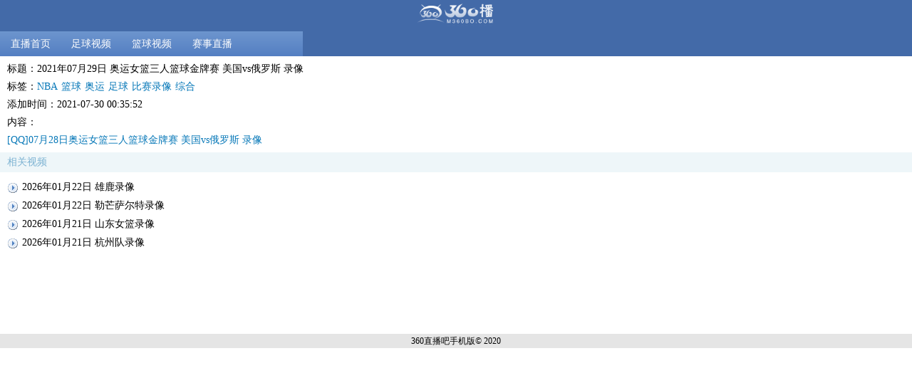

--- FILE ---
content_type: text/html; charset=UTF-8
request_url: https://m360bo.com/v/202107296899420.html
body_size: 1353
content:
<!DOCTYPE html>
<html>

<head>
    <meta http-equiv="Content-Type" content="text/html; charset=utf-8" />
    <meta name="viewport" content="width=device-width, initial-scale=1.0,minimum-scale=1.0, maximum-scale=1.0, user-scalable=no">
    <title>2021年07月29日 奥运女篮三人篮球金牌赛 美国vs俄罗斯 录像 - 360直播吧手机版</title>
    <meta name="keywords" content="NBA,篮球,奥运,足球,比赛录像,综合" />
    <meta name="description" content="2021年07月29日 奥运女篮三人篮球金牌赛 美国vs俄罗斯 录像" />
    <link rel="stylesheet" type="text/css" href="/css/index.css" />
    <link rel="stylesheet" type="text/css" href="/css/top.css" />
    <link rel="stylesheet" type="text/css" href="/css/luxiang.css" />
    <link rel="stylesheet" type="text/css" href="/css/live.css" />
    <script type="text/javascript" src="/js/jquery-3.3.1.min.js"></script>
</head>

<body>
<div class="hearder">
    <div class="logo">
        <a href="/" title="首页"><img alt="首页" src="/images/logo.png" /></a>
    </div>
    <div class="nav">
        <ul class='hearder_nav'>
<li id='0'><a href='/'>直播首页</a></li>
<li id='1'><a href='/v/zuqiu/'>足球视频</a></li>
<li id='2'><a href='/v/lanqiu/'>篮球视频</a></li>
<li id='998'><a href='/liveall.php'>赛事直播</a></li>
</ul>
    </div>
</div>
<script src="/js/top.js" type="text/javascript"></script>
<div class="match-live">
<p>标题：2021年07月29日 奥运女篮三人篮球金牌赛 美国vs俄罗斯 录像</p>
<p class='tag'>标签：<a href='/video.php?tag=NBA' class='keyword'>NBA</a><a href='/video.php?tag=%E7%AF%AE%E7%90%83' class='keyword'>篮球</a><a href='/video.php?tag=%E5%A5%A5%E8%BF%90' class='keyword'>奥运</a><a href='/video.php?tag=%E8%B6%B3%E7%90%83' class='keyword'>足球</a><a href='/video.php?tag=%E6%AF%94%E8%B5%9B%E5%BD%95%E5%83%8F' class='keyword'>比赛录像</a><a href='/video.php?tag=%E7%BB%BC%E5%90%88' class='keyword'>综合</a></p>
<p>添加时间：2021-07-30 00:35:52</p>
<p>内容：</p>
<div class='live-list'>
<p><a href='https://v.qq.com/x/cover/mzc002004ais74h/m0039yvy9za.html' target='_blank' rel='external nofollow'>[QQ]07月28日奥运女篮三人篮球金牌赛 美国vs俄罗斯 录像							 </a></p></a></p>
</div>
</div>
</div>

<div class="media">
<p>相关视频</p>
<ul class='media_list'>
<li>
<a href='/v/2026012217943620.html' title='2026年01月22日 雄鹿录像'>
<p><img src='/images/video.gif'>2026年01月22日 雄鹿录像</p>
</a>
</li>
<li>
<a href='/v/2026012218947740.html' title='2026年01月22日 勒芒萨尔特录像'>
<p><img src='/images/video.gif'>2026年01月22日 勒芒萨尔特录像</p>
</a>
</li>
<li>
<a href='/v/2026012118635120.html' title='2026年01月21日 山东女篮录像'>
<p><img src='/images/video.gif'>2026年01月21日 山东女篮录像</p>
</a>
</li>
<li>
<a href='/v/2026012118972050.html' title='2026年01月21日 杭州队录像'>
<p><img src='/images/video.gif'>2026年01月21日 杭州队录像</p>
</a>
</li>
</ul>
</div>

<div class="footer">
    <div class="clare">
        <p class="copyrightnav"><p><a href="https://m360bo.com/">360直播吧手机</a>版&copy; 2020</p></p><div style="display:none;"><script src="/js/footer.js" type="text/javascript"></script></div>
    </div>
</div>

<script>
    var catid = '999';
    if (catid == ''){
        catid = 0;
    }
    $('#'+catid).attr('class','active');
    $('.hearder_nav').width($('.hearder_nav li').width() * 5)
</script>
<body>
</body>
</html>


--- FILE ---
content_type: text/css
request_url: https://m360bo.com/css/index.css
body_size: 697
content:
.match .title {
	color: #7cb2d2;
	padding: 5px 10px;
	overflow: hidden;
	background-image: linear-gradient(180deg, #F2FBFE 0%, #DDEEF7 100%);
}

.match .title img {
	float: right;
	vertical-align: middle;
}

.category_list {
	font-size: 14px;
	overflow: hidden;
	padding: .5rem .8rem;
	border-bottom: 1px dotted #CCC;
}

.category .category_list:last-of-type {
	border-bottom: none;
}

.category_list>div {
	font-size: 14px;
	line-height: 25px;
}

.time {
	color: gray;
	padding-right: .5rem;
	display: table-cell;
	vertical-align: middle;
}

.content {
	display: table-cell;
	vertical-align: middle;
}

.description a {
	color: blue !important;
	display: inline-block;
	margin-right: 5px;
}

.topBtn{
	position: fixed;
	bottom: 70px;
	right: 10%;
	z-index: 99;
	display: none;
}

.topBtn img {
	width: 30px;
	height: auto;
}